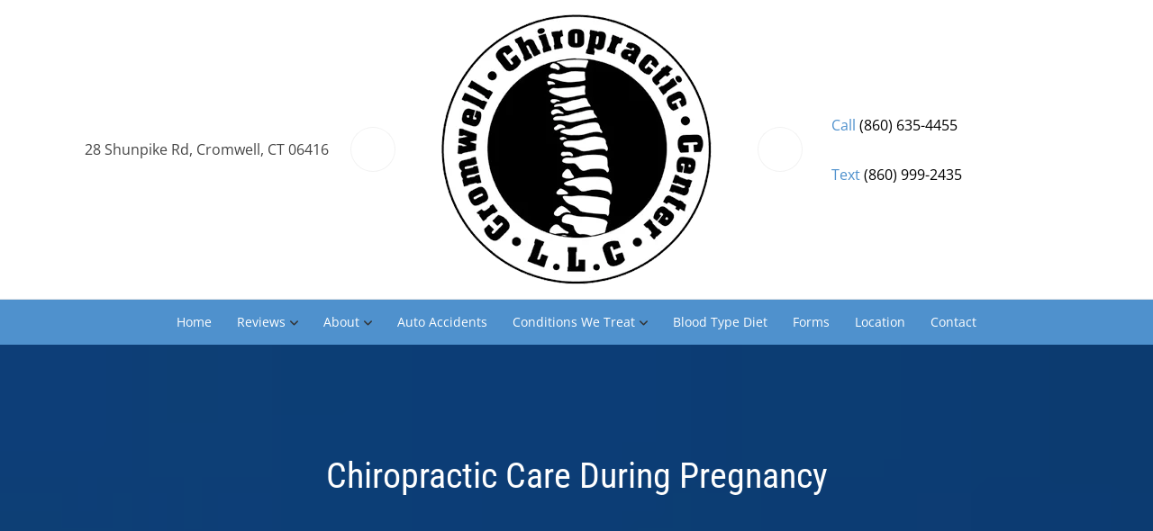

--- FILE ---
content_type: text/vtt
request_url: https://assets-jpcust.jwpsrv.com/strips/OC4m43xN-120.vtt
body_size: 176
content:
WEBVTT

00:00.000 --> 00:02.000
OC4m43xN-120.jpg#xywh=0,0,120,67

00:02.000 --> 00:04.000
OC4m43xN-120.jpg#xywh=120,0,120,67

00:04.000 --> 00:06.000
OC4m43xN-120.jpg#xywh=240,0,120,67

00:06.000 --> 00:08.000
OC4m43xN-120.jpg#xywh=360,0,120,67

00:08.000 --> 00:10.000
OC4m43xN-120.jpg#xywh=0,67,120,67

00:10.000 --> 00:12.000
OC4m43xN-120.jpg#xywh=120,67,120,67

00:12.000 --> 00:14.000
OC4m43xN-120.jpg#xywh=240,67,120,67

00:14.000 --> 00:16.000
OC4m43xN-120.jpg#xywh=360,67,120,67

00:16.000 --> 00:18.000
OC4m43xN-120.jpg#xywh=0,134,120,67

00:18.000 --> 00:20.000
OC4m43xN-120.jpg#xywh=120,134,120,67

00:20.000 --> 00:22.000
OC4m43xN-120.jpg#xywh=240,134,120,67

00:22.000 --> 00:24.000
OC4m43xN-120.jpg#xywh=360,134,120,67

00:24.000 --> 00:26.000
OC4m43xN-120.jpg#xywh=0,201,120,67

00:26.000 --> 00:28.000
OC4m43xN-120.jpg#xywh=120,201,120,67

00:28.000 --> 00:30.000
OC4m43xN-120.jpg#xywh=240,201,120,67

00:30.000 --> 00:32.000
OC4m43xN-120.jpg#xywh=360,201,120,67

00:32.000 --> 00:34.000
OC4m43xN-120.jpg#xywh=0,268,120,67

00:34.000 --> 00:36.000
OC4m43xN-120.jpg#xywh=120,268,120,67

00:36.000 --> 00:38.000
OC4m43xN-120.jpg#xywh=240,268,120,67

00:38.000 --> 00:40.000
OC4m43xN-120.jpg#xywh=360,268,120,67

00:40.000 --> 00:42.000
OC4m43xN-120.jpg#xywh=0,335,120,67

00:42.000 --> 00:44.000
OC4m43xN-120.jpg#xywh=120,335,120,67

00:44.000 --> 00:46.000
OC4m43xN-120.jpg#xywh=240,335,120,67

00:46.000 --> 00:48.000
OC4m43xN-120.jpg#xywh=360,335,120,67

00:48.000 --> 00:50.000
OC4m43xN-120.jpg#xywh=0,402,120,67

00:50.000 --> 00:52.000
OC4m43xN-120.jpg#xywh=120,402,120,67

00:52.000 --> 00:54.000
OC4m43xN-120.jpg#xywh=240,402,120,67

00:54.000 --> 00:56.000
OC4m43xN-120.jpg#xywh=360,402,120,67

00:56.000 --> 00:58.000
OC4m43xN-120.jpg#xywh=0,469,120,67

00:58.000 --> 01:00.000
OC4m43xN-120.jpg#xywh=120,469,120,67

01:00.000 --> 01:02.000
OC4m43xN-120.jpg#xywh=240,469,120,67

01:02.000 --> 01:04.000
OC4m43xN-120.jpg#xywh=360,469,120,67

01:04.000 --> 01:06.000
OC4m43xN-120.jpg#xywh=0,536,120,67

01:06.000 --> 01:08.000
OC4m43xN-120.jpg#xywh=120,536,120,67

01:08.000 --> 01:10.000
OC4m43xN-120.jpg#xywh=240,536,120,67

01:10.000 --> 01:12.000
OC4m43xN-120.jpg#xywh=360,536,120,67

01:12.000 --> 01:14.000
OC4m43xN-120.jpg#xywh=0,603,120,67

01:14.000 --> 01:16.000
OC4m43xN-120.jpg#xywh=120,603,120,67

01:16.000 --> 01:18.000
OC4m43xN-120.jpg#xywh=240,603,120,67

01:18.000 --> 01:20.000
OC4m43xN-120.jpg#xywh=360,603,120,67

01:20.000 --> 01:22.000
OC4m43xN-120.jpg#xywh=0,670,120,67

01:22.000 --> 01:24.000
OC4m43xN-120.jpg#xywh=120,670,120,67

01:24.000 --> 01:26.000
OC4m43xN-120.jpg#xywh=240,670,120,67

01:26.000 --> 01:28.000
OC4m43xN-120.jpg#xywh=360,670,120,67

01:28.000 --> 01:30.000
OC4m43xN-120.jpg#xywh=0,737,120,67

01:30.000 --> 01:32.000
OC4m43xN-120.jpg#xywh=120,737,120,67

01:32.000 --> 01:34.000
OC4m43xN-120.jpg#xywh=240,737,120,67

01:34.000 --> 01:36.000
OC4m43xN-120.jpg#xywh=360,737,120,67

01:36.000 --> 01:38.000
OC4m43xN-120.jpg#xywh=0,804,120,67

01:38.000 --> 01:40.000
OC4m43xN-120.jpg#xywh=120,804,120,67

01:40.000 --> 01:42.000
OC4m43xN-120.jpg#xywh=240,804,120,67

01:42.000 --> 01:44.000
OC4m43xN-120.jpg#xywh=360,804,120,67

01:44.000 --> 01:45.088
OC4m43xN-120.jpg#xywh=0,871,120,67



--- FILE ---
content_type: text/vtt
request_url: https://assets-jpcust.jwpsrv.com/tracks/EJQF1b5Z.vtt
body_size: 481
content:
WEBVTT
Kind: captions
Language: en

00:00:04.640 --> 00:00:07.360
Pregnancy can be a wonderful&nbsp;
time in a woman's life,&nbsp;&nbsp;

00:00:07.360 --> 00:00:09.600
but it can also be the source of significant pain.

00:00:10.160 --> 00:00:13.680
Conditions like back pain and migraine&nbsp;
can make it difficult to sleep&nbsp;&nbsp;

00:00:13.680 --> 00:00:17.600
and can affect your quality of life.&nbsp;
And, since you want to protect your baby,&nbsp;&nbsp;

00:00:17.600 --> 00:00:19.920
you don't want to use things like&nbsp;
drugs, if you can avoid them.

00:00:21.280 --> 00:00:25.600
Chiropractic is a safe, natural way to&nbsp;
manage and treat pain during pregnancy.

00:00:26.320 --> 00:00:31.360
Research shows that chiropractic adjustments&nbsp;
can substantially reduce pain in the low back,&nbsp;&nbsp;

00:00:31.360 --> 00:00:36.880
pelvis and hips, ease sciatica, relieve&nbsp;
stress, and reduce the frequency of headaches.

00:00:37.600 --> 00:00:42.320
During pregnancy, weight gain and changes in&nbsp;
posture place stress on your joints and muscles.&nbsp;&nbsp;

00:00:42.960 --> 00:00:46.800
Hormonal fluctuations can trigger&nbsp;
migraine and loosen the ligaments and&nbsp;&nbsp;

00:00:46.800 --> 00:00:50.640
muscles connecting to your pelvis.&nbsp;
All of this can result in pain.

00:00:51.520 --> 00:00:57.040
Chiropractic uses gentle adjustments to relieve&nbsp;
pressure on any pinched nerves and ease the stress&nbsp;&nbsp;

00:00:57.040 --> 00:01:02.720
placed on ligaments and joints. Your chiropractor&nbsp;
can also advise you in using stretches,&nbsp;&nbsp;

00:01:02.720 --> 00:01:08.640
improved posture, nutrition, and safe lifting&nbsp;
methods to reduce pain. But, chiropractic&nbsp;&nbsp;

00:01:08.640 --> 00:01:14.000
does more than treat pain. It enables you to&nbsp;
maintain optimal wellness in this crucial time.

00:01:14.640 --> 00:01:18.800
A doctor of chiropractic can help you&nbsp;
develop a nutrition and exercise program&nbsp;&nbsp;

00:01:18.800 --> 00:01:23.520
to improve the health of you and your&nbsp;
baby. Plus, studies show that chiropractic&nbsp;&nbsp;

00:01:23.520 --> 00:01:28.960
adjustments reduce blood pressure, heart rate,&nbsp;
and stress hormones, boost immunity, and more.

00:01:29.760 --> 00:01:33.360
To find out more about the benefits&nbsp;
of chiropractic during your pregnancy,&nbsp;&nbsp;

00:01:33.920 --> 00:01:39.840
call our office today.

